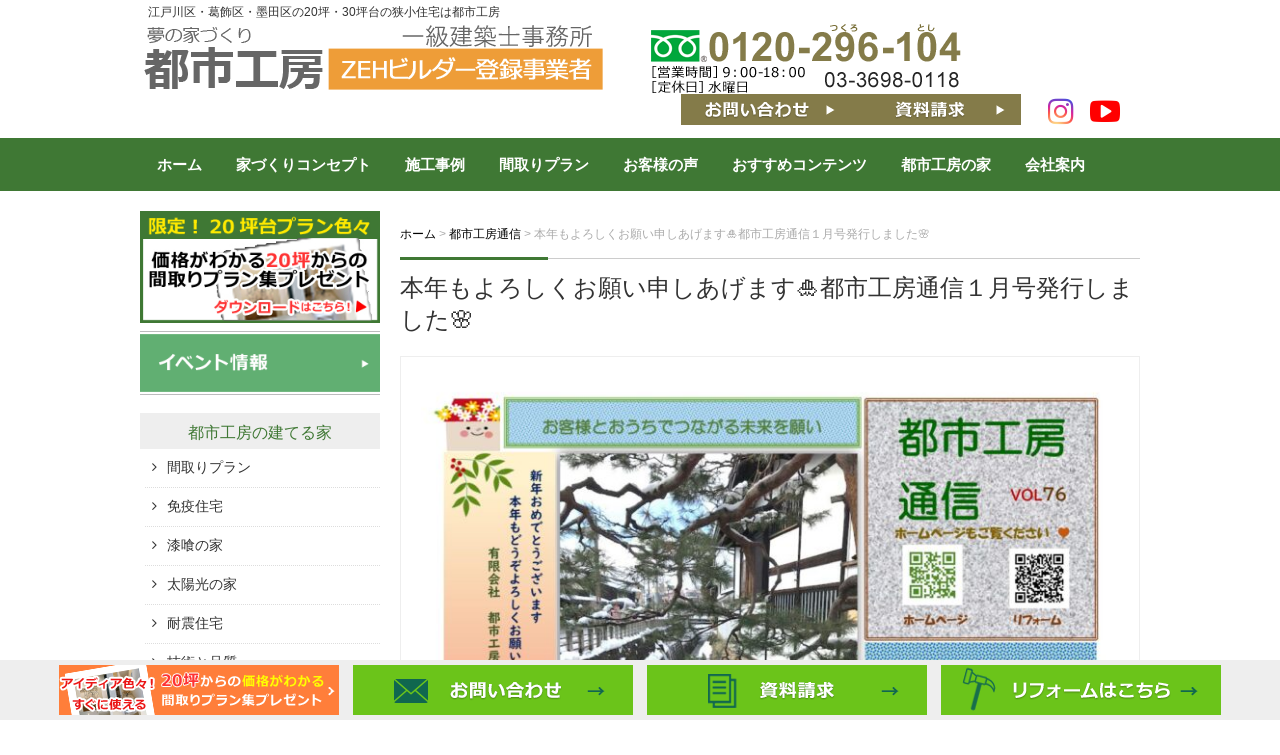

--- FILE ---
content_type: text/html; charset=UTF-8
request_url: https://www.shin1-1000kindo.com/newsletter/10395/
body_size: 10392
content:
<!DOCTYPE html>
<html lang="ja">
<head>
<!-- Google Tag Manager -->
<script>(function(w,d,s,l,i){w[l]=w[l]||[];w[l].push({'gtm.start':
new Date().getTime(),event:'gtm.js'});var f=d.getElementsByTagName(s)[0],
j=d.createElement(s),dl=l!='dataLayer'?'&l='+l:'';j.async=true;j.src=
'https://www.googletagmanager.com/gtm.js?id='+i+dl;f.parentNode.insertBefore(j,f);
})(window,document,'script','dataLayer','GTM-5SRX2CQZ');</script>
<!-- End Google Tag Manager -->
	
<!-- Global site tag (gtag.js) - AdWords: 815349888 -->
<script async src="https://www.googletagmanager.com/gtag/js?id=AW-815349888"></script>
<script>
  window.dataLayer = window.dataLayer || [];
  function gtag(){dataLayer.push(arguments);}
  gtag('js', new Date());

  gtag('config', 'AW-815349888');
</script>

<!-- Global site tag (gtag.js) - Google Analytics -->
<script async src="https://www.googletagmanager.com/gtag/js?id=UA-27366190-1"></script>
<script>
  window.dataLayer = window.dataLayer || [];
  function gtag(){dataLayer.push(arguments);}
  gtag('js', new Date());

  gtag('config', 'UA-27366190-1');
</script>
<!--GA4タグ-->
	<!-- Google tag (gtag.js) -->
<script async src="https://www.googletagmanager.com/gtag/js?id=G-37MY0FC5GH"></script>
<script>
  window.dataLayer = window.dataLayer || [];
  function gtag(){dataLayer.push(arguments);}
  gtag('js', new Date());

  gtag('config', 'G-37MY0FC5GH');
</script>
	<!--GA4タグ-->
<!-- 広告電話CVタグ -->
<script>
  gtag('config', 'AW-815349888/tfbzCK-ynssCEICB5YQD', {
    'phone_conversion_number': '0120-296-104'
  });
</script>

<!-- Google広告CVタグ -->



<!-- Google広告CVタグ -->


	<meta charset="UTF-8">
	<title>本年もよろしくお願い申しあげます&#x1f38d;都市工房通信１月号発行しました&#x1f338; | 狭小住宅（20坪・30坪）の間取りは都市工房 江戸川区・葛飾区・墨田区</title>
    <meta name="viewport" content="width=device-width" />


	<link rel="stylesheet" href="https://www.shin1-1000kindo.com/wp-content/themes/shin1-1000kindo/style.css" media="screen,projection,print">
	<meta name="description" content="

" />
	
	<meta name="keywords" content="狭小住宅,注文住宅,二世帯住宅,間取り,プラン,施工例,20坪,30坪,江戸川区,葛飾区,隅田区">
	
   	<link rel="stylesheet" href="https://www.shin1-1000kindo.com/wp-content/themes/shin1-1000kindo/sp.css?20200305" media="screen and (max-width: 680px)">

	<script src="https://www.shin1-1000kindo.com/wp-content/themes/shin1-1000kindo/js/jquery-1.11.1.min.js" type="text/javascript"></script>
	<script src="https://www.shin1-1000kindo.com/wp-content/themes/shin1-1000kindo/js/jquery.bxslider.min.js"></script>
	<link rel="stylesheet" href="https://www.shin1-1000kindo.com/wp-content/themes/shin1-1000kindo/js/jquery.bxslider.css"  media="screen,projection,print">

	
	<script src="https://www.shin1-1000kindo.com/wp-content/themes/shin1-1000kindo/js/common.js"></script>
	<link href="https://www.shin1-1000kindo.com/wp-content/themes/shin1-1000kindo/css/font-awesome.min.css" rel="stylesheet">

<!-- 2022/04/05：グローバルメニュー階層化↓ -->
<script>
$(function(){

	$(".has_child").hover(
		function(){
			$(".child",this).fadeIn();
		},
		function(){
			$(".child",this).fadeOut();
		}
	);

});
</script>
	
<!-- 2022/04/05：グローバルメニュー階層化↑ -->

	<meta name='robots' content='max-image-preview:large' />
<link rel='dns-prefetch' href='//s.w.org' />
<script type="text/javascript">
window._wpemojiSettings = {"baseUrl":"https:\/\/s.w.org\/images\/core\/emoji\/13.1.0\/72x72\/","ext":".png","svgUrl":"https:\/\/s.w.org\/images\/core\/emoji\/13.1.0\/svg\/","svgExt":".svg","source":{"concatemoji":"https:\/\/www.shin1-1000kindo.com\/wp-includes\/js\/wp-emoji-release.min.js?ver=5.9.12"}};
/*! This file is auto-generated */
!function(e,a,t){var n,r,o,i=a.createElement("canvas"),p=i.getContext&&i.getContext("2d");function s(e,t){var a=String.fromCharCode;p.clearRect(0,0,i.width,i.height),p.fillText(a.apply(this,e),0,0);e=i.toDataURL();return p.clearRect(0,0,i.width,i.height),p.fillText(a.apply(this,t),0,0),e===i.toDataURL()}function c(e){var t=a.createElement("script");t.src=e,t.defer=t.type="text/javascript",a.getElementsByTagName("head")[0].appendChild(t)}for(o=Array("flag","emoji"),t.supports={everything:!0,everythingExceptFlag:!0},r=0;r<o.length;r++)t.supports[o[r]]=function(e){if(!p||!p.fillText)return!1;switch(p.textBaseline="top",p.font="600 32px Arial",e){case"flag":return s([127987,65039,8205,9895,65039],[127987,65039,8203,9895,65039])?!1:!s([55356,56826,55356,56819],[55356,56826,8203,55356,56819])&&!s([55356,57332,56128,56423,56128,56418,56128,56421,56128,56430,56128,56423,56128,56447],[55356,57332,8203,56128,56423,8203,56128,56418,8203,56128,56421,8203,56128,56430,8203,56128,56423,8203,56128,56447]);case"emoji":return!s([10084,65039,8205,55357,56613],[10084,65039,8203,55357,56613])}return!1}(o[r]),t.supports.everything=t.supports.everything&&t.supports[o[r]],"flag"!==o[r]&&(t.supports.everythingExceptFlag=t.supports.everythingExceptFlag&&t.supports[o[r]]);t.supports.everythingExceptFlag=t.supports.everythingExceptFlag&&!t.supports.flag,t.DOMReady=!1,t.readyCallback=function(){t.DOMReady=!0},t.supports.everything||(n=function(){t.readyCallback()},a.addEventListener?(a.addEventListener("DOMContentLoaded",n,!1),e.addEventListener("load",n,!1)):(e.attachEvent("onload",n),a.attachEvent("onreadystatechange",function(){"complete"===a.readyState&&t.readyCallback()})),(n=t.source||{}).concatemoji?c(n.concatemoji):n.wpemoji&&n.twemoji&&(c(n.twemoji),c(n.wpemoji)))}(window,document,window._wpemojiSettings);
</script>
<style type="text/css">
img.wp-smiley,
img.emoji {
	display: inline !important;
	border: none !important;
	box-shadow: none !important;
	height: 1em !important;
	width: 1em !important;
	margin: 0 0.07em !important;
	vertical-align: -0.1em !important;
	background: none !important;
	padding: 0 !important;
}
</style>
	<link rel='stylesheet' id='sbr_styles-css'  href='https://www.shin1-1000kindo.com/wp-content/plugins/reviews-feed/assets/css/sbr-styles.min.css?ver=2.1.1' type='text/css' media='all' />
<link rel='stylesheet' id='sbi_styles-css'  href='https://www.shin1-1000kindo.com/wp-content/plugins/instagram-feed/css/sbi-styles.min.css?ver=6.9.1' type='text/css' media='all' />
<link rel='stylesheet' id='wp-block-library-css'  href='https://www.shin1-1000kindo.com/wp-includes/css/dist/block-library/style.min.css?ver=5.9.12' type='text/css' media='all' />
<style id='global-styles-inline-css' type='text/css'>
body{--wp--preset--color--black: #000000;--wp--preset--color--cyan-bluish-gray: #abb8c3;--wp--preset--color--white: #ffffff;--wp--preset--color--pale-pink: #f78da7;--wp--preset--color--vivid-red: #cf2e2e;--wp--preset--color--luminous-vivid-orange: #ff6900;--wp--preset--color--luminous-vivid-amber: #fcb900;--wp--preset--color--light-green-cyan: #7bdcb5;--wp--preset--color--vivid-green-cyan: #00d084;--wp--preset--color--pale-cyan-blue: #8ed1fc;--wp--preset--color--vivid-cyan-blue: #0693e3;--wp--preset--color--vivid-purple: #9b51e0;--wp--preset--gradient--vivid-cyan-blue-to-vivid-purple: linear-gradient(135deg,rgba(6,147,227,1) 0%,rgb(155,81,224) 100%);--wp--preset--gradient--light-green-cyan-to-vivid-green-cyan: linear-gradient(135deg,rgb(122,220,180) 0%,rgb(0,208,130) 100%);--wp--preset--gradient--luminous-vivid-amber-to-luminous-vivid-orange: linear-gradient(135deg,rgba(252,185,0,1) 0%,rgba(255,105,0,1) 100%);--wp--preset--gradient--luminous-vivid-orange-to-vivid-red: linear-gradient(135deg,rgba(255,105,0,1) 0%,rgb(207,46,46) 100%);--wp--preset--gradient--very-light-gray-to-cyan-bluish-gray: linear-gradient(135deg,rgb(238,238,238) 0%,rgb(169,184,195) 100%);--wp--preset--gradient--cool-to-warm-spectrum: linear-gradient(135deg,rgb(74,234,220) 0%,rgb(151,120,209) 20%,rgb(207,42,186) 40%,rgb(238,44,130) 60%,rgb(251,105,98) 80%,rgb(254,248,76) 100%);--wp--preset--gradient--blush-light-purple: linear-gradient(135deg,rgb(255,206,236) 0%,rgb(152,150,240) 100%);--wp--preset--gradient--blush-bordeaux: linear-gradient(135deg,rgb(254,205,165) 0%,rgb(254,45,45) 50%,rgb(107,0,62) 100%);--wp--preset--gradient--luminous-dusk: linear-gradient(135deg,rgb(255,203,112) 0%,rgb(199,81,192) 50%,rgb(65,88,208) 100%);--wp--preset--gradient--pale-ocean: linear-gradient(135deg,rgb(255,245,203) 0%,rgb(182,227,212) 50%,rgb(51,167,181) 100%);--wp--preset--gradient--electric-grass: linear-gradient(135deg,rgb(202,248,128) 0%,rgb(113,206,126) 100%);--wp--preset--gradient--midnight: linear-gradient(135deg,rgb(2,3,129) 0%,rgb(40,116,252) 100%);--wp--preset--duotone--dark-grayscale: url('#wp-duotone-dark-grayscale');--wp--preset--duotone--grayscale: url('#wp-duotone-grayscale');--wp--preset--duotone--purple-yellow: url('#wp-duotone-purple-yellow');--wp--preset--duotone--blue-red: url('#wp-duotone-blue-red');--wp--preset--duotone--midnight: url('#wp-duotone-midnight');--wp--preset--duotone--magenta-yellow: url('#wp-duotone-magenta-yellow');--wp--preset--duotone--purple-green: url('#wp-duotone-purple-green');--wp--preset--duotone--blue-orange: url('#wp-duotone-blue-orange');--wp--preset--font-size--small: 13px;--wp--preset--font-size--medium: 20px;--wp--preset--font-size--large: 36px;--wp--preset--font-size--x-large: 42px;}.has-black-color{color: var(--wp--preset--color--black) !important;}.has-cyan-bluish-gray-color{color: var(--wp--preset--color--cyan-bluish-gray) !important;}.has-white-color{color: var(--wp--preset--color--white) !important;}.has-pale-pink-color{color: var(--wp--preset--color--pale-pink) !important;}.has-vivid-red-color{color: var(--wp--preset--color--vivid-red) !important;}.has-luminous-vivid-orange-color{color: var(--wp--preset--color--luminous-vivid-orange) !important;}.has-luminous-vivid-amber-color{color: var(--wp--preset--color--luminous-vivid-amber) !important;}.has-light-green-cyan-color{color: var(--wp--preset--color--light-green-cyan) !important;}.has-vivid-green-cyan-color{color: var(--wp--preset--color--vivid-green-cyan) !important;}.has-pale-cyan-blue-color{color: var(--wp--preset--color--pale-cyan-blue) !important;}.has-vivid-cyan-blue-color{color: var(--wp--preset--color--vivid-cyan-blue) !important;}.has-vivid-purple-color{color: var(--wp--preset--color--vivid-purple) !important;}.has-black-background-color{background-color: var(--wp--preset--color--black) !important;}.has-cyan-bluish-gray-background-color{background-color: var(--wp--preset--color--cyan-bluish-gray) !important;}.has-white-background-color{background-color: var(--wp--preset--color--white) !important;}.has-pale-pink-background-color{background-color: var(--wp--preset--color--pale-pink) !important;}.has-vivid-red-background-color{background-color: var(--wp--preset--color--vivid-red) !important;}.has-luminous-vivid-orange-background-color{background-color: var(--wp--preset--color--luminous-vivid-orange) !important;}.has-luminous-vivid-amber-background-color{background-color: var(--wp--preset--color--luminous-vivid-amber) !important;}.has-light-green-cyan-background-color{background-color: var(--wp--preset--color--light-green-cyan) !important;}.has-vivid-green-cyan-background-color{background-color: var(--wp--preset--color--vivid-green-cyan) !important;}.has-pale-cyan-blue-background-color{background-color: var(--wp--preset--color--pale-cyan-blue) !important;}.has-vivid-cyan-blue-background-color{background-color: var(--wp--preset--color--vivid-cyan-blue) !important;}.has-vivid-purple-background-color{background-color: var(--wp--preset--color--vivid-purple) !important;}.has-black-border-color{border-color: var(--wp--preset--color--black) !important;}.has-cyan-bluish-gray-border-color{border-color: var(--wp--preset--color--cyan-bluish-gray) !important;}.has-white-border-color{border-color: var(--wp--preset--color--white) !important;}.has-pale-pink-border-color{border-color: var(--wp--preset--color--pale-pink) !important;}.has-vivid-red-border-color{border-color: var(--wp--preset--color--vivid-red) !important;}.has-luminous-vivid-orange-border-color{border-color: var(--wp--preset--color--luminous-vivid-orange) !important;}.has-luminous-vivid-amber-border-color{border-color: var(--wp--preset--color--luminous-vivid-amber) !important;}.has-light-green-cyan-border-color{border-color: var(--wp--preset--color--light-green-cyan) !important;}.has-vivid-green-cyan-border-color{border-color: var(--wp--preset--color--vivid-green-cyan) !important;}.has-pale-cyan-blue-border-color{border-color: var(--wp--preset--color--pale-cyan-blue) !important;}.has-vivid-cyan-blue-border-color{border-color: var(--wp--preset--color--vivid-cyan-blue) !important;}.has-vivid-purple-border-color{border-color: var(--wp--preset--color--vivid-purple) !important;}.has-vivid-cyan-blue-to-vivid-purple-gradient-background{background: var(--wp--preset--gradient--vivid-cyan-blue-to-vivid-purple) !important;}.has-light-green-cyan-to-vivid-green-cyan-gradient-background{background: var(--wp--preset--gradient--light-green-cyan-to-vivid-green-cyan) !important;}.has-luminous-vivid-amber-to-luminous-vivid-orange-gradient-background{background: var(--wp--preset--gradient--luminous-vivid-amber-to-luminous-vivid-orange) !important;}.has-luminous-vivid-orange-to-vivid-red-gradient-background{background: var(--wp--preset--gradient--luminous-vivid-orange-to-vivid-red) !important;}.has-very-light-gray-to-cyan-bluish-gray-gradient-background{background: var(--wp--preset--gradient--very-light-gray-to-cyan-bluish-gray) !important;}.has-cool-to-warm-spectrum-gradient-background{background: var(--wp--preset--gradient--cool-to-warm-spectrum) !important;}.has-blush-light-purple-gradient-background{background: var(--wp--preset--gradient--blush-light-purple) !important;}.has-blush-bordeaux-gradient-background{background: var(--wp--preset--gradient--blush-bordeaux) !important;}.has-luminous-dusk-gradient-background{background: var(--wp--preset--gradient--luminous-dusk) !important;}.has-pale-ocean-gradient-background{background: var(--wp--preset--gradient--pale-ocean) !important;}.has-electric-grass-gradient-background{background: var(--wp--preset--gradient--electric-grass) !important;}.has-midnight-gradient-background{background: var(--wp--preset--gradient--midnight) !important;}.has-small-font-size{font-size: var(--wp--preset--font-size--small) !important;}.has-medium-font-size{font-size: var(--wp--preset--font-size--medium) !important;}.has-large-font-size{font-size: var(--wp--preset--font-size--large) !important;}.has-x-large-font-size{font-size: var(--wp--preset--font-size--x-large) !important;}
</style>
<link rel='stylesheet' id='archives-cal-calendrier-css'  href='https://www.shin1-1000kindo.com/wp-content/plugins/archives-calendar-widget/themes/calendrier.css?ver=1.0.14' type='text/css' media='all' />
<link rel='stylesheet' id='contact-form-7-css'  href='https://www.shin1-1000kindo.com/wp-content/plugins/contact-form-7/includes/css/styles.css?ver=4.9' type='text/css' media='all' />
<link rel='stylesheet' id='contact-form-7-confirm-css'  href='https://www.shin1-1000kindo.com/wp-content/plugins/contact-form-7-add-confirm/includes/css/styles.css?ver=4.8' type='text/css' media='all' />
<link rel='stylesheet' id='ctf_styles-css'  href='https://www.shin1-1000kindo.com/wp-content/plugins/custom-twitter-feeds/css/ctf-styles.min.css?ver=2.3.1' type='text/css' media='all' />
<link rel='stylesheet' id='wp-pagenavi-css'  href='https://www.shin1-1000kindo.com/wp-content/plugins/wp-pagenavi/pagenavi-css.css?ver=2.70' type='text/css' media='all' />
<script type='text/javascript' src='https://www.shin1-1000kindo.com/wp-includes/js/jquery/jquery.min.js?ver=3.6.0' id='jquery-core-js'></script>
<script type='text/javascript' src='https://www.shin1-1000kindo.com/wp-includes/js/jquery/jquery-migrate.min.js?ver=3.3.2' id='jquery-migrate-js'></script>
<script type='text/javascript' src='https://www.shin1-1000kindo.com/wp-content/plugins/archives-calendar-widget/admin/js/jquery.arcw-init.js?ver=1.0.14' id='jquery-arcw-js'></script>
<link rel="https://api.w.org/" href="https://www.shin1-1000kindo.com/wp-json/" /><link rel="EditURI" type="application/rsd+xml" title="RSD" href="https://www.shin1-1000kindo.com/xmlrpc.php?rsd" />
<link rel="wlwmanifest" type="application/wlwmanifest+xml" href="https://www.shin1-1000kindo.com/wp-includes/wlwmanifest.xml" /> 
<meta name="generator" content="WordPress 5.9.12" />
<link rel='shortlink' href='https://www.shin1-1000kindo.com/?p=10395' />
<link rel="alternate" type="application/json+oembed" href="https://www.shin1-1000kindo.com/wp-json/oembed/1.0/embed?url=https%3A%2F%2Fwww.shin1-1000kindo.com%2Fnewsletter%2F10395%2F" />
<link rel="alternate" type="text/xml+oembed" href="https://www.shin1-1000kindo.com/wp-json/oembed/1.0/embed?url=https%3A%2F%2Fwww.shin1-1000kindo.com%2Fnewsletter%2F10395%2F&#038;format=xml" />
<link rel="icon" href="/files/cropped-favico-32x32.png" sizes="32x32" />
<link rel="icon" href="/files/cropped-favico-192x192.png" sizes="192x192" />
<link rel="apple-touch-icon" href="/files/cropped-favico-180x180.png" />
<meta name="msapplication-TileImage" content="/files/cropped-favico-270x270.png" />
		<style type="text/css" id="wp-custom-css">
			@media (max-width: 768px) {
  .sbi #sb_instagram,
  body #sb_instagram {
    max-width: 80% !important;
    margin-left: auto !important;
    margin-right: auto !important;
  }
}		</style>
		








</head>
<body class="newsletter-template-default single single-newsletter postid-10395">
<!-- Google Tag Manager (noscript) -->
<noscript><iframe src="https://www.googletagmanager.com/ns.html?id=GTM-5SRX2CQZ"
height="0" width="0" style="display:none;visibility:hidden"></iframe></noscript>
<!-- End Google Tag Manager (noscript) -->		

		<div id="headerL">
		<div class="wrapper">
			<!-- header -->
			<div id="header" class="clearfix">
					<h1 class="pconly">江戸川区・葛飾区・墨田区の20坪・30坪台の狭小住宅は都市工房</h1>
				<a href="https://www.shin1-1000kindo.com/"><img src="https://www.shin1-1000kindo.com/wp-content/themes/shin1-1000kindo/images/top-logo.png?20230221" alt="狭小住宅（20坪・30坪）の間取りは都市工房 江戸川区・葛飾区・墨田区" class="alignleft logo" /></a>
					<div class="sponly spmenu sp_menu">
					<i class="fa fa-bars fa-3x" aria-hidden="true" id="spmenu" alt="menu"></i>
					</div>

				<!-- ↓↓20251008追加↓↓ -->
				<div class="alignright toptoi mb10">
                      <div class="sponly"><i class="fa fa-phone-square fa-3x" aria-hidden="true"></i></div>
            <img src="https://www.shin1-1000kindo.com/wp-content/themes/shin1-1000kindo/images/top-tel.png" class="alignleft pconly" alt="0120296104" />
                    
          <div class="pconly header-right-wrapper">
              <div class="header-buttons">
                <a href="/contact/"><img src="https://www.shin1-1000kindo.com/wp-content/themes/shin1-1000kindo/images/top-toi.png" alt="お問い合わせ" /></a>
                <a href="/sassi/"><img src="https://www.shin1-1000kindo.com/wp-content/themes/shin1-1000kindo/images/top-sassi.png" alt="資料請求" /></a>
              </div>
              <div class="header-sns-icons">
                <a href="https://www.instagram.com/toshikoubou.official/" target="_blank" rel="noopener noreferrer" class="sns-icon-instagram">
                  <i class="fa fa-instagram" aria-hidden="true"></i>
                </a>
                <a href="https://www.youtube.com/@toshikoubou" target="_blank" rel="noopener noreferrer" class="sns-icon-youtube">
                  <i class="fa fa-youtube-play" aria-hidden="true"></i>
                </a>
              </div>
          </div>
        </div>
				<!-- ↑↑20251008追加↑↑ -->

			</div>
			<!-- /header -->

		</div> <!-- wrapper -->
		</div>
		<!-- /headerL -->


	<div class="container bg-menu">
		<div class="wrapper">

						<div class="gmenu">				
			<div class="menu navi">
				<ul class="clearfix">
					<li class="menu1"><a href="/">ホーム</a></li>
					<li class="menu2"><a href="/concept/">家づくりコンセプト</a></li>
					<li class="menu3 has_child"><a href="/work/">施工事例</a>
						<div class="child">
							<a href="/wcase/kyousyou/">狭小住宅</a>
							<a href="/wcase/2kaitate/">2階建て住宅</a>
							<a href="/wcase/3kaitate/">3階建て住宅</a>
							<a href="/wcase/nisetai/">二世帯住宅</a>
							<a href="/wcase/hiraya/">平屋</a>
							<a href="/wcase/ogata/">大型建築</a>
							<a href="/wcase/tenpo/">店舗併用住宅</a>
						</div>
					</li>
					<li class="menu4 has_child"><a href="/madori/">間取りプラン</a>
						<div class="child">
							<a href="/rcase/20plan/">～20坪の間取りプラン</a>
							<a href="/rcase/21plan/">21坪～30坪の間取りプラン</a>
							<a href="/rcase/30plan/">30坪～の間取りプラン</a>
							<a href="/rcase/20plan/?madoristyle=1人&pstyle=style02" >単身者向け間取りプラン</a>
						</div>
					</li>
					<li class="menu5"><a href="/voice/">お客様の声</a></li>
					<li class="menu6 has_child"><a href="/newsletter/">おすすめコンテンツ</a>
						<div class="child">
							<a href="/newsletter/">都市工房通信</a>
							<a href="/specification/">選べる仕様</a>
							<a href="/bouhan/">お家の防犯について</a>
							<a href="/comics/">狭小住宅を100倍楽しむ方法</a>
							<a href="/europeandesign/">欧州デザイン</a>
							<a href="/kaiun/">環境開運コラム</a>
							<a href="/keturo/">冬場の結露対策コラム</a>
						</div>
					</li>
					<li class="menu7 has_child"><a href="/toshikoubou_house/">都市工房の家</a>
						<div class="child">
							<a href="/after/">保証アフター</a>
							<a href="/spec/">技術と品質</a>
							<a href="/product03/">耐震住宅</a>
							<a href="/product01/">免疫住宅</a>
							<a href="/product02/">漆喰の家</a>
							<a href="/product04/">太陽光の家</a>
						</div>
					</li>
					<li class="menu8 has_child"><a href="/company/">会社案内</a>
						<div class="child">
							<a href="/company/">会社概要</a>
							<a href="/company/#access">会社地図</a>
							<a href="/staffinfo/">代表・スタッフ紹介</a>
							<a href="/bossblog/">社長ブログ</a>
							<a href="/staffblog/">スタッフブログ</a>
							<a href="/recruit/">採用情報</a>
							<a href="/supporter/">助っ人募集情報</a>							
							<a href="/policy/">個人情報保護方針</a>
							<a href="/menseki/">免責事項</a>
						</div>
					</li>
					<li class="sponly"><a href="/sassi/">資料請求</a></li>
					<li class="sponly"><a href="/contact/">お問い合わせ</a></li>
				</ul>
			</div>
			</div>
			
	</div>
	</div>

<!-- 2022/04/05：グローバルメニュー階層化↓ -->
	<style>
		.menu a {
		    padding: 18px 21px 13px;
		    padding: 18px 17px 13px;
		}
		.gmenu .has_child { position: relative; }
		.gmenu .child {
			display: none;
			position: absolute;
			top: 55px;
			left:0;
			z-index: 100000000;
			width: 120%;
			max-width: 215px;
		width: 180%;
		max-width: 220px;

			height: auto;
			background: #3f7834;
		}
		.gmenu .child li {
			padding: 0;
			background: #fff;
			display: block;
			margin: 0px;
		}

		.gmenu .child a {
			display: block;
			width: 100%;
			height: auto;
			padding: 10px 5px 10px 5px;
			color:#fff;
			text-indent: 0em;
			background: none;
			position: relative;
			overflow: hidden;
			box-sizing:border-box;
			font-size: 13px;
			line-height: 1.5em;
			margin: 0px 0px; 
			text-align: left;
			font-weight: bold;
			border-bottom:2px #fff solid;

		}

		.gmenu .child a:hover {
			background: #6BC41A;
		}

		.gmenu .menu li:hover .child a:after{
			content: "";
		}

		.gmenu .child a:before {
			content: "▶";
			position: static;
			bottom: 0;
			left: 1px;
			width: auto;
			height: auto;
			margin-right: 10px;
			-webkit-transition: .3s ease-out;
			transition: .3s ease-out;
			-webkit-transform: translate(0,4px);
			transform: translate(0,4px);
		}
		
		@media screen and (max-width: 640px) {
			.menu a { margin: 0px; box-sizing: border-box; font-size: 14px; padding: 1em 0px 1em 20px; 
				border: 0px;
				border-bottom: 1px #dddddd solid;
			}
			.menu ul { padding-bottom: 80px; }			
			.menu li { height: auto; }
			.menu span.wrap {
				font-weight: bold;
				font-size: 14px;
				overflow:visible;
				display: block;
				border: 0px;
				border-bottom: 1px #dddddd solid;
				padding: 1em 0px 1em 20px;
				text-align: left;
				width:100%;
				height: auto;
				color:#fff;
				border-radius: 2px;
				background-image:none;
				background-repeat: no-repeat;
				background-color: #17614e;
				text-decoration: none;
				position: relative;
				box-sizing: border-box; 
			}
			.menu span.wrap:after {
				content: "▼";
				position: absolute;
				right: 20px;
			}				
			.menu .has_child { position: relative; }
			.menu .has_child a {
				background: #eee;
				padding-left: 30px;
				color: #17614e;
			}			
			.menu .child {
				top: 0px;
				width: auto;
				position: relative;
				border: 0px;
				padding-bottom: 0px;
				display: none;
				margin: 0px;
			}
			.menu .child li { width: 100%; }
			.menu li:hover a:after{
				content: "＞";
				position: absolute;
				right: 20px;
				left: initial;
				bottom: inherit;				
			}
			.menu li .child a:after{
				color: #17614e;
			}			

			#tgnavi {
				display: none;
				margin-top: 0px;
				margin-left: auto;
				margin-right: auto;
				padding: 0;
				background: rgba(255,255,255, 0.8);
				z-index: 10000;
				text-align: center;
				padding-bottom: 20px;
				width: 100%;
				height: 100%;
				z-index: 1000;
				left: 0;
				top: 62px;
				overflow-y: scroll!important;
				position: fixed;
			}
			#header.fixed {
				position: fixed;
				top: 0;
				left: 0;
				z-index: 10000;
				width: 100%;
				background-color: rgba(255,255,255,1);			
			}
			
		}

	</style>
<!-- 2022/04/05：グローバルメニュー階層化↑ -->

<div class="container">
<div class="wrapper">

<div id="maincon" class="clearfix">

	<!-- main -->
	<div id="main" class="clearfix">

	<div class="breadcrumbs mt30">
	    <!-- Breadcrumb NavXT 7.0.2 -->
<span property="itemListElement" typeof="ListItem"><a property="item" typeof="WebPage" title="狭小住宅（20坪・30坪）の間取りは都市工房 江戸川区・葛飾区・墨田区へ移動" href="https://www.shin1-1000kindo.com" class="home"><span property="name">ホーム</span></a><meta property="position" content="1"></span> &gt; <span property="itemListElement" typeof="ListItem"><a property="item" typeof="WebPage" title="Go to 都市工房通信." href="https://www.shin1-1000kindo.com/newsletter/" class="archive post-newsletter-archive" ><span property="name">都市工房通信</span></a><meta property="position" content="2"></span> &gt; <span property="itemListElement" typeof="ListItem"><span property="name" class="post post-newsletter current-item">本年もよろしくお願い申しあげます&#x1f38d;都市工房通信１月号発行しました&#x1f338;</span><meta property="url" content="https://www.shin1-1000kindo.com/newsletter/10395/"><meta property="position" content="3"></span>	</div>

	<h1 class="mB">本年もよろしくお願い申しあげます&#x1f38d;都市工房通信１月号発行しました&#x1f338;</h1>
	<div class="kizi">

				<div id="post-10395" class="post-10395 newsletter type-newsletter status-publish hentry">
								
					<p><img class="alignnone wp-image-10398 size-full" src="/files/tuushin76-1.jpg" alt="" width="724" height="1024" srcset="/files/tuushin76-1.jpg 724w, /files/tuushin76-1-247x350.jpg 247w" sizes="(max-width: 724px) 100vw, 724px" /></p>
<p><img loading="lazy" class="alignnone wp-image-10399 size-full" src="/files/tuushin76-2.jpg" alt="" width="724" height="1024" srcset="/files/tuushin76-2.jpg 724w, /files/tuushin76-2-247x350.jpg 247w" sizes="(max-width: 724px) 100vw, 724px" /></p>
		

			</div>

		

<div class="kanren">
<div class="midashi"><strong>本年もよろしくお願い申しあげます&#x1f38d;都市工房通信１月号発行しました&#x1f338;関連記事</strong></div>
<ul>

			<li>
			<h3 class="font14">
		        <a href="https://www.shin1-1000kindo.com/newsletter/15272/">> 
		            ポニーランドに行ってみよう！　都市工房通信２月号発行しました&#x1f40e;		        </a>
			</h3>
			</li>
			<li>
			<h3 class="font14">
		        <a href="https://www.shin1-1000kindo.com/newsletter/15105/">> 
		            本年もどうぞよろしくお願い申し上げます&#x1f38d;　都市工房通信１月号発行しました！		        </a>
			</h3>
			</li>
			<li>
			<h3 class="font14">
		        <a href="https://www.shin1-1000kindo.com/newsletter/15088/">> 
		            Christmas Market　 ～最近あちこちでクリスマスマーケット開催～  都市工房通信１２月号発行しました&#x1f384;		        </a>
			</h3>
			</li>
			<li>
			<h3 class="font14">
		        <a href="https://www.shin1-1000kindo.com/newsletter/15079/">> 
		            ステップモザイクの外観が　秋の陽射しに映える　都市工房通信１１月号発行しました！&#x1f342;		        </a>
			</h3>
			</li>
			<li>
			<h3 class="font14">
		        <a href="https://www.shin1-1000kindo.com/newsletter/14897/">> 
		            江戸総鎮守 神田明神 随神門　都市工房通信10月号発行しました&#x1f342;		        </a>
			</h3>
			</li>
			<li>
			<h3 class="font14">
		        <a href="https://www.shin1-1000kindo.com/newsletter/14795/">> 
		            広いテラスの住宅を耐震補強リフォーム　都市工房通信９月号発行しました！		        </a>
			</h3>
			</li>
</ul>
</div>

</div>
<!-- /kizi -->

</div>
<!-- /main -->

<div id="sidepage">
<!-- sidebar -->
<div id="sidebar">

	<div class="bannar">
		<a href="/download/">
		<img src="https://www.shin1-1000kindo.com/wp-content/themes/shin1-1000kindo/images/side-madori240409.jpg" alt="価格がわかる間取りプラン集無料ダウンロード" class="mb10" />
		</a>

		<a href="/event/">
		<img src="https://www.shin1-1000kindo.com/wp-content/themes/shin1-1000kindo/images/side-event.png" alt="イベント情報" class="mb10" />
		</a>


	</div>

	<div class="box gyaji">
		<div class="boxtitle">都市工房の建てる家</div>
		<ul>
		<li><a href="/madori/">間取りプラン</a></li>
		<li><a href="/product01/">免疫住宅</a></li>
		<li><a href="/product02/">漆喰の家</a></li>
		<li><a href="/product04/">太陽光の家</a></li>
		<li><a href="/product03/">耐震住宅</a></li>
		<li><a href="/spec/">技術と品質</a></li>
		<li><a href="/work/">施工例</a></li>
		</ul>
	</div>

	<div class="box gyaji">
		<div class="boxtitle">おすすめコンテンツ</div>
		<ul>
		<li><a href="/bouhan/">お家の防犯について</a></li>
		<li><a href="/newsletter/">都市工房通信</a></li>
		<li><a href="/comics/">狭小住宅を100倍楽しむ方法</a></li>
		<li><a href="/europeandesign/">欧州デザイン</a></li>
		<li><a href="/kaiun/">環境開運コラム</a></li>
		<li><a href="/keturo/">冬場の結露対策コラム</a></li>
		</ul>
	</div>

	<div class="box gyaji">
		<div class="boxtitle">Blog</div>
		<ul>
		<li><a href="/bossblog/">社長ブログ</a></li>
		<li><a href="/staffblog/">スタッフブログ</a></li>
		</ul>
	</div>


	<div class="box gyaji">
		<div class="boxtitle">会社案内</div>
		<ul>
			<li><a href="/company/">会社概要</a></li>
			<li><a href="/company/#access">会社地図</a></li>
			<li><a href="/staffinfo/">代表・スタッフ紹介</a></li>
			<li><a href="/recruit/">採用情報</a></li>
			<li><a href="/supporter/">助っ人募集情報</a></li>
			<li><a href="/policy/">個人情報保護方針</a></li>
			<li><a href="/menseki/">免責事項</a></li>
		</ul>
	</div>



</div>
<!-- /sidebar --></div>


</div>
<!-- /maincon -->

</div> <!-- /wrapper -->
</div> <!-- /container -->


		
		<!-- footer -->
		<footer>


<div class="container bgfooter">
<div class="wrapper pt10">

<div class="sponly spmenuf">
	<div class="bgfooter"><a class="sp_menuf" id="sp_menuf" alt="menuf" >メニュー<i id="sp_menuf_i" class="fa fa-chevron-down" aria-hidden="true"></i></a></div>
</div>

<div class="clearfix pb10">
<div class="menuf alignright">
<ul class="clearfix">
	<li class="item01">
		<a href="/">HOME</a>
		<a href="/concept/">家づくりコンセプト</a>
	</li>
	<li class="item02">
		<a href="/work/">施工事例</a>
		<a href="/voice/">お客様の声</a>
		<a href="/madori/">間取りプラン</a>
		<a href="/event/">イベント情報</a>
	</li>
	<li class="item03">
		<a href="/product01/">免疫住宅</a>
		<a href="/product02/">漆喰の家</a>
		<a href="/product04/">太陽光の家</a>
		<a href="/product03/">耐震住宅</a>
		<a href="/spec/">技術と品質</a>
	</li>
	<li class="item04">
		<a href="/flow/">家づくりの流れ</a>
		<a href="/after/">保証アフター</a>
		<a href="/newsletter/">都市工房通信</a>
	</li>
	<li class="item05">
		<a href="/bouhan/">お家の防犯</a>
		<a href="http://column.shin1-1000kindo.com/" target="_blank">社長の住宅コラム</a>
		<a href="/bossblog/">社長ブログ</a>
		<a href="/staffblog/">スタッフブログ</a>
		<a href="/oshirase/">お知らせ</a>
	</li>
	<li class="item06">
		<a href="/company/">会社概要</a>
		<a href="/company/#access">会社地図</a>
		<a href="/staffinfo/">代表・スタッフ紹介</a>
		<a href="/recruit/">採用情報</a>
		<a href="/supporter/">助っ人募集情報</a>
		<a href="/policy/">個人情報保護方針</a>
		<a href="/menseki/">免責事項</a>
	</li>
</ul>
</div>
</div>

</div>
</div>

<div class="container bgfooter02 pt20 pb30">
<div class="wrapper clearfix">
	<div class="clearfix">
		<table summary="住所" class="faddress">
			<tr>
				<td>
					<a href="https://www.shin1-1000kindo.com/"><img src="https://www.shin1-1000kindo.com/wp-content/themes/shin1-1000kindo/images/top-logo2.png" alt="狭小住宅（20坪・30坪）の間取りは都市工房 江戸川区・葛飾区・墨田区" class="logo" /></a>
				</td>
				<td>
					<div class="">
						<div class="font20 ml10">有限会社都市工房</div>
						<div class="font14 ml10">〒132-0015 東京都江戸川区西瑞江3-11-7</div>
						<div>
																<img src="https://www.shin1-1000kindo.com/wp-content/themes/shin1-1000kindo/images/footer-tel.png" alt="0120296104" />
																<a href="mailto:info@toshikoubou.co.jp">
								<img src="https://www.shin1-1000kindo.com/wp-content/themes/shin1-1000kindo/images/footer-mail.png" alt="info@toshikoubou.co.jp" />
								</a>
						</div>
					</div>
				</td>
				<td>
					<div class="mt10 mb10">
						<a href="http://shin1-koba.com/" target="_blank"><img src="https://www.shin1-1000kindo.com/wp-content/themes/shin1-1000kindo/images/footer-reform.png" alt="都市工房リフォームサイト" class="mb5" /></a>
					</div>
				</td>
				</tr>
				</table>
	</div>

</div>
</div>

<div class="container bgfooter02 border-top01 pb50">
<div class="wrapper clearfix">

	<div class="pt20">
		<div class="font14 aligncenter">お問い合わせエリア
<h2>江戸川区・葛飾区・足立区・江東区・千葉県市川市</h2>
注文住宅の施工例一覧にて,注文住宅の間取りや注文住宅のプランを詳し紹介しています。また　注文住宅の坪単価（価格・単価・費用）や相場を知りたい方はお問い合わせください。</div>
	</div>

	<p id="copyright">&copy; &nbsp;2017&nbsp;江戸川区の狭小住宅の間取り・価格なら都市工房｜葛飾区足立区 All Rights Reserved.</p>


</div>
</div>


<div class="footerbar">
<div class="container">
<div class="wrapperf aligncenter pconly">
		<a href="/download/" onclick="gtag('event','click',{'event_category':'footer','event_label':'download'});"><img class="hoverwhite" src="https://www.shin1-1000kindo.com/wp-content/themes/shin1-1000kindo/images/footer-madori240409.png"　 alt="価格がわかる間取りプラン集無料ダウンロード" /></a>
		<a href="/contact/" onclick="gtag('event','click',{'event_category':'footer','event_label':'contact'});"><img class="hoverwhite" src="https://www.shin1-1000kindo.com/wp-content/themes/shin1-1000kindo/images/footer-toi2.png" alt="お問い合わせ" /></a>
		<a href="/sassi/" onclick="gtag('event','click',{'event_category':'footer','event_label':'sassi'});"><img class="hoverwhite" src="https://www.shin1-1000kindo.com/wp-content/themes/shin1-1000kindo/images/footer-sassi2.png" alt="資料請求" /></a>
		<a href="https://www.shin1-koba.com/" target="_blank" onclick="gtag('event','click',{'event_category':'footer','event_label':'shin1-koba.com'});"><img class="hoverwhite" src="https://www.shin1-1000kindo.com/wp-content/themes/shin1-1000kindo/images/footer-reform2.png" alt="リフォーム" /></a>
</div>

<div class="wrapper aligncenter sponly">
		<a href="/download/" onclick="gtag('event','tap',{'event_category':'footer','event_label':'download'});"><img src="https://www.shin1-1000kindo.com/wp-content/themes/shin1-1000kindo/images/bn-madori240409.png" alt="価格がわかる間取りプラン集無料ダウンロード" /></a>
		<a href="/contact/" onclick="gtag('event','tap',{'event_category':'footer','event_label':'contact'});"><img src="https://www.shin1-1000kindo.com/wp-content/themes/shin1-1000kindo/images/sp-bn-toi2.png?20200305" alt="お問い合わせ" /></a>
		<a href="/sassi/" onclick="gtag('event','tap',{'event_category':'footer','event_label':'sassi'});"><img src="https://www.shin1-1000kindo.com/wp-content/themes/shin1-1000kindo/images/sp-bn-sassi2.png?20200305" alt="資料請求" /></a>
		<a href="https://www.shin1-koba.com/" target="_blank" onclick="gtag('event','tap',{'event_category':'footer','event_label':'shin1-koba.com'});"><img src="https://www.shin1-1000kindo.com/wp-content/themes/shin1-1000kindo/images/sp-bn-reform2.png" alt="リフォーム" /></a>
</div>


</div>
</div>


<!-- /footer -->
<!-- YouTube Feeds JS -->
<script type="text/javascript">

</script>
<script type="text/javascript">
document.addEventListener( 'wpcf7mailsent', function( event ) {
    if ( '203' == event.detail.contactFormId ) {
    	location = '/c-thanks/';
    }
    if ( '183' == event.detail.contactFormId ) {
    	location = '/e-thanks/';
    }
    if ( '199' == event.detail.contactFormId ) {
    	location = '/s-thanks/';
    }
    if ( '1530' == event.detail.contactFormId ) {
    	location = '/d-thanks/';
    }
}, false );
</script>

<!-- Instagram Feed JS -->
<script type="text/javascript">
var sbiajaxurl = "https://www.shin1-1000kindo.com/wp-admin/admin-ajax.php";
</script>
<script type='text/javascript' id='contact-form-7-js-extra'>
/* <![CDATA[ */
var wpcf7 = {"apiSettings":{"root":"https:\/\/www.shin1-1000kindo.com\/wp-json\/contact-form-7\/v1","namespace":"contact-form-7\/v1"},"recaptcha":{"messages":{"empty":"\u3042\u306a\u305f\u304c\u30ed\u30dc\u30c3\u30c8\u3067\u306f\u306a\u3044\u3053\u3068\u3092\u8a3c\u660e\u3057\u3066\u304f\u3060\u3055\u3044\u3002"}}};
/* ]]> */
</script>
<script type='text/javascript' src='https://www.shin1-1000kindo.com/wp-content/plugins/contact-form-7/includes/js/scripts.js?ver=4.9' id='contact-form-7-js'></script>
<script type='text/javascript' src='https://www.shin1-1000kindo.com/wp-includes/js/jquery/jquery.form.min.js?ver=4.3.0' id='jquery-form-js'></script>
<script type='text/javascript' src='https://www.shin1-1000kindo.com/wp-content/plugins/contact-form-7-add-confirm/includes/js/scripts.js?ver=4.8' id='contact-form-7-confirm-js'></script>

</footer>

</body>
</html>

--- FILE ---
content_type: text/css
request_url: https://www.shin1-1000kindo.com/wp-content/themes/shin1-1000kindo/sp.css?20200305
body_size: 6538
content:
@charset "UTF-8";
/*
	Theme Name: shin1-1000kindo-sp
	Author: eSales System Laboratory Inc.
	Author URI: http://www.e-uru.biz/
	Version: 1.0.0
*/

/****************************************
          General Setting
*****************************************/
html {
}

html, body {
	margin: 0 auto!important;
}

body {
	font-family: "メイリオ",Meiryo, Verdana,Arial,"ヒラギノ角ゴPro W3","Hiragino Kaku Gothic Pro","ＭＳ Ｐゴシック",sans-serif;
	text-align: center;
	font-size: 14px;
	background-position: bottom;
	background-repeat: repeat-x;
	min-width: 100%;
}

img {
    border-style:none;
}

/****************************************

          Typography

*****************************************/

h1, h2, h3, h4, h5, h6{
	font-weight: normal;
}

/****************************************
          List

*****************************************/

ul,ol {
	margin: 0;
	padding: 0;
	list-style: none;
}

ul ul{
	margin-left: 1em;
}


/****************************************

          Link

*****************************************/

a {
	color: #000;
	text-decoration: none;
	cursor: pointer;
}

img {
	max-width: 100%;
}

footer {
	width: 100%;
	min-width: 300px;
	background: #fff;
}

p {
margin-top: 0px;
}
/****************************************

          Layout

*****************************************/

#container,
.wrapper {
	padding-left: auto;
	padding-right: auto;
	margin-left: auto;
	margin-right: auto;
	width: 100%;
	overflow: hidden;
}

.wrapper {
	width: 100%;
}

#page {
	float: none;
	padding: 0px;
	width: 100%;
}


#maincon {
	padding: 0px 0px;
}

#headerL {
	position: static;
	background: none;
	height: auto;
	width: 97%;
	padding-left: auto;
	padding-right: auto;
	margin-left: auto;
	margin-right: auto;
}

#header {
	width: 100%;
	margin-bottom: 0px;
	padding-left: auto;
	padding-right: auto;
	margin-left: auto;
	margin-right: auto;
	background: #fff;
}


#header h1 {
	padding-left: 10px;
	float: none;
	text-align: left;
}

#header .alignleft {
	margin: 0px;
}


#sidepage,
#main,
#sidebar{
	background: #fff;
	padding: 10px 0px;
	text-align: left;
	float: none;
	width: 100%;
	margin: 5px auto;
	overflow: hidden;
	float: none !important;
}

#sidepage,
#sidebar{
	width: 300px;
}

footer .faddress td {
	display: block;
	text-align: center !important;
	padding: 0px !important;
	padding-bottom: 10px;
	border: 0px solid #fff !important;
}

.menu {
  display: none;
  margin-top: 0px;
  margin-left: auto;
  margin-right: auto;
  padding: 0;
  width: 100%;
  height: auto;
  background: #fff;
}

.menu ul{
  list-style-type: none;
  margin: 0px 0px 20px 0px;
  padding: 0 2px;
}

.menu li {
width: 98%;
text-indent: initial;
height: 33px;
}

.menu a{
  font-weight: bold;
  font-size: 12px;
  overflow:visible;
  display: block;
  border: 1px #dddddd solid;
  padding: 10px 0px 10px 20px;
  margin: 0 0 5px 0;
  text-align: left;
  width:100%;
  height: auto;
  color:#fff;
  border-radius: 2px;
  background-image:none;
  background-repeat: no-repeat;
  background-color: #17614e;
  text-decoration: none;
  position: relative;
}

.menu a:hover{
  width:100%;
  background-image: none;
  background-repeat: no-repeat;
  background-repeat: no-repeat;
  background-color: #197547;
}

.menu a:after{
	content: "＞";
	position: absolute;
	right: 20px;
}

.menu1 a{background-position:    0px 0;}
.menu2 a{background-position:  -59px 0;}
.menu3 a{background-position: -136px 0;}
.menu4 a{background-position: -261px 0;}
.menu5 a{background-position: -386px 0;}
.menu6 a{background-position: -496px 0;}
.menu7 a{background-position: -588px 0;}

.menu ul:after {
    clear: both;
    display: block;
    content: "";
    margin-bottom: 10px;
}


/* ------- メニュー部分 ------- */

/****************************************

          header image

*****************************************/

#header-image{
	margin-bottom: 40px;
}


/****************************************

          Breadcrumb

*****************************************/

#breadcrumb{
	margin-bottom: 20px;
}
#breadcrumb li{
	float: left;
	margin-right: .5em;
}


.mB {
	font-size: 20px;
	padding-left: 10px;
}

/****************************************

          Main

*****************************************/

/****************************************

          Sidebar

*****************************************/

/****************************************

          Footer

*****************************************/

#copyright{
	text-align: center;
	padding: 0px 0;
	font-size: 80%;
	margin: 0px 0px;
}


/****************************************

          Form

*****************************************/

/****************************************

          WordPress Misc

*****************************************/

/****************************************

          Clearfix

*****************************************/

#header {
position: relative;
width: 100%;
min-height: 65px;
margin-bottom: 0px;
padding-left: auto;
padding-right: auto;
margin-left: auto;
margin-right: auto;
position: relative;
}

#inbox {
text-align: left;
margin-top: 10px;
margin-left: auto;
margin-right: auto;
width: 98%;
}

/* ------- サイド　コンテンツボックス------- */

.pagetoi {
	clear: both;
	margin: 10px 0px 10px 0px;
}

.pagetoi img.alignleft {
	margin: 1em 0px 1em 0px;
	float: none;
}

.pagetoi img.alignright {
	margin: 1em 0px 1em 0px;
	float: none;
}

#main .pagetoi img {
	max-width: 100%;
}

.kizi .pagetoi img {
	width: 100%;
}

.kizi_body {
	padding: 10px 10px;
}

.font12 { font-size: 90%; }
.font14 { font-size: 100%; }
.font16 { font-size: 110%; }
.font18 { font-size: 120%; }
.font20 { font-size: 20px; }
.font24 { font-size: 24px; }

/* ------- フッターメニュー部分 ------- */
.menuf {
	display: none;
}

.menuf li {
	margin: 0px 5px;
 }

.menuf a {
	width: 150px;
	display: inline-block;
}

.menuf a:after {
	content: "";
	padding-left: 0px;
}

.sp_menuf {
	color: #fff !important;
	display: block;
	padding: 10px 0px;
	text-align: center;
	border: 2px solid #fff;
	font-size: 16px;
}

/* ------- フッターメニュー部分 ------- */

.kizi {
	border-left: 1px solid #dddddd;
	border-right: 1px solid #dddddd;
	border-bottom: 0px solid #dddddd;
	box-shadow: 2px 2px 2px #dddddd;
	padding: 10px 14px;
}

.breadcrumbs {
	padding: 10px 10px 0px 10px;
	margin: 0px;
}


.table-cell {
	display: -webkit-box;
	display: -ms-flexbox;
	display: -moz-grid;
	display: table-cell;
}


.table-cell {
	display: block;
}

.side-tool-sya .gotop{
bottom:0px;
right:0px;
cursor:pointer;
position:absolute;
color:#FFF;

}

.page_navi,
.bread_crumb {
clear-after: left;
margin:0 0 15px 0;
padding:0;
display: inline-block;
}
.page_navi,
.bread_crumb {
clear: left after;
}

.bread_crumb li{
float:left;
font-size:11px;
list-style:none;
}

.bread_crumb li + li:before {
margin: 0 3px;
content: ">";
}
.bread_crumb a{
color:#D81354;
}
.page_navi li {
display: inline;
float:left;
font-size:11px;
list-style:none;
margin:10px 5px 10px 0;
}

.page_navi li a{
display: inline-block;
padding:10px;
border:1px solid #ccc;
}

.page_navi li span {
font-weight:bold;
display: inline-block;
padding:10px;
border:1px solid #0A61B9;
background: #0A61B9;
color:#fff;
}

.page_navi li a:hover {
background:#eee;
text-decoration:none;
}

.gaiyou {
margin:10px 0px 20px 0px;
border: solid 0px #c99269;
border-collapse:collapse;
text-align: left;
line-height: 1.5em;
width: 100%;
}

.gaiyou th,
.gaiyou td {
	width: auto;
	display: block;
}

.gaiyou th {
	border-bottom: 0px;
}


.history {
border: 0;
margin:10px 0px 20px 0px;
border-collapse:collapse;
text-align: left;
line-height: 1.5em;
width: 100%;
}
.history tr:nth-child(even) { background-color:#efefef;}
.history tr:nth-child(odd) { background-color:#fefefe; }
.history th {border: 1px solid #dddddd; text-align: left; padding:10px 10px; font-weight: normal;}
.history td {border: 1px solid #dddddd; padding:10px 10px 10px 20px;}
.history td.first {width: 12em;}

.profilelist::after {
	clear: both;
	content: "";
	display: block;
	margin-bottom: 10px;
}

.profile {
border:0;
margin-right: 20px;
margin-left:10px;
cellspacing:2;
border-top:1px dotted #dddddd;
max-width: 71%;
}

.profile td {
vertical-align:top;
border-bottom:1px dotted #dddddd;
padding: 5px 10px 5px 10px;
}

.profile th {
width: 7em;
vertical-align:top;
border-right:1px dotted #dddddd;
border-bottom:1px dotted #dddddd;
padding: 5px 10px 5px 10px;
}

.staffbloc {
padding: 10px 10px;
}

.staffbloc img {
margin-bottom: 20px;
border-radius: 5px;
box-shadow: 2px 2px 2px #eeeeee;
border: 1px solid #eeeeee;
}

hr {
	height:0;
	border:0;
	border-top:1px solid #ccc;
	border-bottom:1px solid #fff;
}

.clearboth {
clear: both;
}


.staffbloc .pin {
font-size: 14px;
color: #333333;
padding: 0px 20px;
background: url(/files/pin.png) no-repeat left center;
}

.point{
	position:relative;
	margin:20px 22px 20px 0px;
	padding:10px 15px 0px 20px;
	color:#333333;
	font-size: 16px;
	background:#eee;
	box-shadow:
		12px 0 0 0 #eee,
		0 12px 0 0 #eee,
		1px 15px 4px -3px rgba(0,0,0,0.2);
}
.point:before{
	content:" ";
	position:absolute;
	top:100%;
	left:100%;
	width:0;
	height:0;
	border-width:12px 12px 0 0;
	border-style:solid;
	border-color:transparent;
	border-top-color:#cc3333;
}
.point:after{
	content:" ";
	position:absolute;
	padding:0 20px;
	bottom:0;
	left:10px;
	width:65px;
	height:10px;
	background:rgba(215,21,24,0.3);
	-webkit-transform: rotate(-3deg);
	-moz-transform: rotate(-3deg);
	-o-transform: rotate(-3deg);
	transform: rotate(-3deg);
}

.right_exit {
border: 1px solid #ededed;
margin: 20px 0px 10px 0%;
padding: 10px;
background:#faf0de;
}

.right_exit::after {
	clear: both;
	content: "";
	display: block;
}

.right_exit .link {
	clear: both;
	padding-left: 30px;
	display: block;
}

.right_exit .link a {
	display: block;
}

.right_exit2 {
border: 1px dotted #333333;
margin: 20px 0px 10px 2%;
padding: 10px;
background:#fff;
}

.last {
	margin-right: 0px !important;
}

.last::after {
	clear: both;
	display: block;
	content: "";
}

.contactbloc {
display: inline-table;
width: 290px;
height: 490px;
border: 2px solid #cc3300;
background: #ffffff;
box-shadow: 2px 2px 2px #eeeeee;
padding: 10px 10px;
margin: 5px 15px 20px 5px;
border-radius: 5px;
}

.sekourei_catch {
	text-align: center;
	background: url(images/sekourei-catch.png) repeat top center;
	background-size: cover;
	margin: 10px 0px 30px;
	padding: 5px 10px 5px 14px;
	font-size: 16px;
	line-height: 1.5em;
}

.event_catch {
	text-align: center;
	font-size: 16px;
	background-size: cover;
	margin: 10px 0px 30px;
	padding: 5px 10px 5px 14px;
	font-size: 16px;
	line-height: 1.5em;
}

.madoriCatch {
	text-align: center;
	background: url(images/madori-catch.png) repeat top center;
	background-size: cover;
	margin: 10px 0px 30px;
	padding: 5px 10px 5px 14px;
	font-size: 16px;
	line-height: 1.5em;
}


.flowbloc {
clear: both;
display: block;
}

img.flow {
width: 43%;
border-radius: 5px;
}

.flowc {
padding: 0px 10px 10px 10px;
}

.aligncenter {
text-align: center;
}

.beforeafter {
width:100%;
margin:0px 0px 20px 0px;
}

.beforeafter tr {
vertical-align: top;
}

.beforeafter td.before {
width:40%;
max-width: 258px;
padding-right: 3%;
padding-top: 0px;
}

.beforeafter td.before img,
.beforeafter td.after img,
 {
	max-width: 100%;
}


.beforeafter td.after {
width:55%;
max-width: 355px;
padding-top: 0px;
}

.beforeafter td.yaji2 {
	padding-top: 20px;
}

.beforeafter .yaji:before {
	font-size: 30px;
}

.afterafter img,
.beforeafter img {
	width: 100%;
}

.afterafter {
width:100%;
margin:0px 0px 20px 0px;
}

.afterafter tr {
vertical-align: top;
}

.afterafter td.left {
width:50%;
max-width: 331px;
padding-right: 1%;
}

.afterafter td.left img,
.afterafter td.right img {
	max-width: 100%;
}

.afterafter td.right {
width:50%;
max-width: 331px;
padding-left: 1%;
}

a:hover img.option {
	border: 2px solid #a52a2a;
	box-shadow: 2px 2px 2px #fff;
}

.pconly {
	display: none;
}

.sponly {
	display: block;
}

.sponly_br {
	display: block;
}

.sp_menu {
    position: absolute;
    top:30px;
    right:0px;
    margin:0;
    cursor: pointer;
    display: block;
    float: left;

}

.bg-menu {
	background: #fff;
}

#header .sp_menu {
margin-right: 0px;
margin-top: -30px;
color: #17614e;
}

.topmain {
	text-align: center;
}

.topmain img {
	float: none!important;
	margin: 10px 0px;
}

#dropdown_container {
	font-size:14px;
}

#dropdown_container li.dropdown_item {
	cursor:pointer;
}

#dropdown_container li.dropdown_item ul li {
	height: 28px;
	width:100%;
}

#dropdown_container li.dropdown_item ul a {
	color: #000;
	text-align: center;
	padding: 5px 0px 5px 0px;
	width:180px;
	height: 18px;
	background: url(images/yaji01.png) no-repeat left center;
}

#dropdown_container li.dropdown_item ul a:hover {
	background: url(images/yaji01.png) no-repeat left center;
}

#dropdown_container li.dropdown_item > ul {
	padding: 0px;
	background: #fff;
	color: #000;
	position:absolute !important;
	list-style:none;
	margin:0px 0px 0px 0px;
	width:182px;
	z-index: 1000;
	display: none !important;
	border: 2px solid #17614e;
}

#dropdown_container li.dropdown_item > ul:before {
	content: "＞";
	top: -18px;
	left: 50px;
	font-weight: bold;
	font-size: 14px;
	position:absolute !important;
	transform: rotate( 270deg );
}

#dropdown_container li.dropdown_item > ul li:hover
{
	background-color: #a5a76b;
}

#dropdown_container li.dropdown_item > ul a:hover
{
	color: #fff;
}

.sptel {
	margin: 10px 0px;
	border: 2px solid #9d8466;
	padding: 10px 2% 5px 2%;
	background: #fff;
	width: 95%;
}

#sidebar .sptel {
	padding: 10px 0 5px 0;
	margin-right: auto!important;
	margin-left: auto!important;
	background: #fff;
	width: 276px;
}

#header .logo {
	margin-top: 0px !important;
	margin-bottom: 0px !important;
	width: 270px;
}

.toptoi {
	margin-right: 50px;
	width: auto;
}

.toptoi a {
	color: #17614e;
}

.foot .toptoi {
	float: none;
	text-align: center;
}

.flogo {
	text-align: left;
	display: block;
	float: none;
	margin: 10px 10px;
}


.topblog {
	float: none;
	display: block;
	width: 100%;
}

.facebook {
	float: none;
	display: block;
	width: 100%;
}

.extlink {
	text-align: center;
}

.slide_wrap {
	width: 100%;
	left: 0%;
	margin-left: 0px;
	position: relative;
}

#slideFilterL, #slideFilterR {
	display: none;
}

.bx-wrapper {
    padding: 0px 0px 0px 0px;
}

.bx-wrapper .bx-pager.bx-default-pager a {
	width: 10px !important;
	height: 10px !important;
	margin: 0px 3px 10px !important;
	outline: 0;
	-moz-border-radius: 10px !important;
	-webkit-border-radius: 10px !important;
	border-radius: 10px !important;
}

.bx-wrapper .bx-controls-direction a {
	display: none;
}

.toptitle span {
	font-size: 14px;
	line-height: 1em;
	border-radius: 5px;
	border: 2px solid #faf0de;
	background: #fefefe;
	padding: 5px 30px 5px 10px;
}

.toptitle {
	padding-right: 10px;
}
#archiveList li {
	border-bottom: 2px solid #eee;
	padding-bottom: 5px;
	margin-bottom: 10px;
}

#archiveList li .box2 {
	float: none;
	width: 98%;
}

#archiveList li .box1 {
  width:100%;
  float: none;
}

#archiveList li .box1 img {
	display: block;
	margin-left: auto;
	margin-right: auto;
}

.reformdata .reformphotos div {
	float: none;
	width: 100%;
}

.reformdata .reformphotos div.img_before {
	width: 100%;
	margin-right: 0%;
	position: relative;
}

.reformdata .reformphotos div.img_before:after {
	content: "⇓";
	font-size: 3em;
	padding-left: 0px;
	padding-right: 0px;
	position: relative;
	right: 0px;
	left: 30%;
	top: 0px;
	display: block;
}

.reformdata .reformphotos div.img_before img {
	width: 70%;
}

.reformdata .reformphotos div.img_after {
	margin-right: 0px;
}


.reformdata .reformphotos div.img_before:after {
	font-size: 1.5em;
}

.bukendata dl {
	margin: 0px 0px;
	padding: 0px;
	float: none;
	width: 96%;
}

.bukendata dl dt:before {
//	content: "●";
	margin: 0px;
	color: #d35f33;
	width: 5px;
	padding-right: 0px;
	font-size: 1.4em;
}

.bukendata dl dt {
	width: 98%;
	margin: 0px;
	padding: 0px;
}

.bukendata dl dd {
	display: block;
	width: auto;
	margin: 0px;
	padding: 0px 0px 0px 4em;
}

ul#staffList {
  padding: 0px;
}

ul#staffList li {
	float: none;
	margin: auto;
	width: 250px;
}

ul#staffList li:nth-child(5n){
	margin: auto;
}

#recoStaff ul li:nth-child(6n) {
	margin: auto;
}

#recoStaff ul li {
  width: 150px;
  height: 210px;
  padding: 0px 0px;
}

#recoStaff ul li img {
	height: auto;
}

table.staffProfile {
  padding-top: 10px;
  float: none;
  width:98%;
}

.block-a div{width: 45%; float:left;  padding:10px 0px 15px 0px; margin:0 2% 15px 2%;}
.block-a div:nth-child(odd){float:left;clear:both;}
.block-a div:nth-child(even){float:right;}

.flow01 th { text-align: center; width: 30px; vertical-align:top;}

.kinri {
width: 100%;
}

.taglist span {
	display: inline-block;
	margin: 0 5px 5px 0;
}

.footerbar {
	background: rgba(200, 200, 200, 0.5);
}

.footerbar img {
	height: 68px;
	margin: 0px 0px;
}

.footerbar {
	height: auto;
	border: 0px;
	margin-bottom: -10px;
}

@media (max-width: 450px) {
/*	.slide_all {height: 180px;}*/

	.toibloc {
		width: 100% !important;
		clear: both;
		display: block !important;
	}
	.sassi {
		width: 55%;
	}

	.toi {
		width: 37%;
	}

	.child_page {
		width: 100% !important;
		float: none;
		display: block;
	}

	.child_pages .child_page-container {
		height: 30px !important;
	}
}

.topwork .toptitle {
	color: #fff;
	background: #0566af;
	background-position: 0px 0px;
	padding-left: 10px;
	font-size: 16px;
}


.topreform .toptitle img,
.topwork .toptitle img {
	margin: 5px 0px 0px;
}

.topreform .toptitle {
	color: #fff;
	background: #0566af;
	background-position: 0px 0px;
	padding-left: 10px;
	font-size: 16px;
}

.box01 {
	background: #fff;
}

.topwork li {
    border-top: 0px solid #f8f7e9;
    border-left: 0px solid #f8f7e9;
    border-right: 0px solid #f8f7e9;
}

.topreform li {
    border-top: 0px solid #eee;
    border-left: 0px solid #eee;
    border-right: 0px solid #eee;
}


/*--------スマホのみ改行-----------*/
.sp_br{
	display:block;
}

/*--------TOP-----------*/
.col-01 .alignright,
.col-01 .alignleft {
	width: 99%;
	float: none !important;
}

.col-01 li {
	margin-left: 10px;
}

.col-02 ul { display: block; }
.col-02 li .pickuplabel { background: #6BC41A; color: #fff; padding: 8px; text-align: center; font-size: 14px; line-height:1em; margin: 5px 10px 0px; }

.col-02 li,
.col-03 li,
.col-04 li {
	width: 310px;
	float: none;
	margin: auto;
	margin-bottom: 20px;
	padding: 10px 0px 5px 0px;
}

.col-02 li:after,
.col-03 li:after,
.col-04 li:after {
	content: "";
	clear: both;
	display: block;
}

.col-02 li span.img,
.col-03 li span.img,
.col-04 li span.img {
	float: left;
	margin-right: 10px;
	margin-left: 10px;
	width: 100px;
	height: auto;
	overflow: hidden;
}

.col-02 li img,
.col-03 li img,
.col-04 li img {
	height: auto;
}

.col-02 li:last-child,
.col-03 li:last-child,
.col-04 li:last-child {
	margin-right: auto;
}

.col-02 li h3,
.col-03 li h3,
.col-04 li h3 {
	height: auto;
	margin-top: -10px;
}

.col-02 li p,
.col-03 li p,
.col-04 li p {
	display: none;
}

.col-05 li {
	overflow: hidden;
    margin-left: auto !important;
    margin-right: auto !important;
    margin-bottom: 10px;
	float: none;
}

.col-05 li span {
}

.col-05 li:nth-child(3n+2) {
	width: 310px;
}

.pinimg {
	position: absolute;
	left: 40px;
	top: -20px;
}


.col-06 li {
	width: 310px;
	margin-right: auto !important;
	margin-left: auto !important;
	float: none;
	margin-bottom: 20px;
}

.col-07 li {
	width: 310px;
	margin-right: auto !important;
	margin-left: auto !important;
	float: none;
	margin-bottom: 20px;
}

.col-08 li {
	width: 310px;
	margin-right: auto !important;
	margin-left: auto !important;
	float: none;
	margin-bottom: 20px;
}

.col-08 li:nth-child(4n+3) {
	width: 310px;
}

/*--------TOP-----------*/


/* 関連記事 */
.kanren .list li {
    float: none;
    width: auto;
    margin-right: 0px;
}

.kanren .list li:after {
	clear: both;
	content: "";
	display: block;
}

.kanren .list li img {
	width: 90px;
	height: 90px;
	float: left;
	margin-right: 10px;
}

.kanren .list li span {
	height: 90px;
	width: 90px;
}

/* 関連記事 */

.bx-viewport {
	overflow: visible!important;
	width: 100% !important;
}

.photos .workdimg td:first-child {
	padding-right: 0%;
	width: 100%;
	display: block;
	padding-bottom: 20px;
}

.photos .workdimg td:last-child {
	padding-left: 0%;
	width: 100%;
	display: block;
}

.spbr {
	display: block;
}

.spec_01_img {
	display: block !important;
	float: none !important;
	margin: 10px auto !important;

}

ul.list_columns3 {}
ul.list_columns3 li {
	float: none;
	width:90%;
	margin: 0 auto 10px;
	xbackground: #daa;
	text-align: center;
	border:1px #eea solid;
}

ul.list_columns3 li:last-child {margin-right: auto;}
ul.list_columns3 li p {text-align: left;padding: 5px 10px;}


ul.list_columns4 {text-align: center;}
ul.list_columns4 li {
	display: block;
	width:96%;
	margin:0 auto 18px;
	border-bottom: 2px #999 dotted;
	text-align: left;

}

ul.list_columns4 li p {
	font-size:13px;
}

ul.list_columns4 li p strong {
	display: block;
	min-height: auto;
	text-align: center;
	font-weight: normal;
	font-size: 14px;
	background: #eee;

}
ul.list_columns4 li p strong span {
	font-size: 11px;
}

ul.list_columns2 li {
	display: block;
	width:96%;
	margin: 10px auto;
	border-bottom:3px #ddd dotted;
}

ul.list_columns2 li .wrap_img {
	height: 300px;
	margin-bottom: 10px;
	overflow: hidden;
	background: #333;
}

ul.list_columns2 li .wrap_img img {
	min-height: 100%;
}

.vevent .img,
.vlist .img {
	width: 90px;
	margin-bottom: 40px;
}

.wp-pagenavi {
	display: block;
	margin: auto;
	text-align: center;
}

img.spimgblock {
	float: none !important;
	margin-left: 0px;
	margin-right: 0px;
	display: block;
}

.text_space {
  float:none;
  width:auto;
}


.sassi-list li{
  float:none;
  width:auto;
  min-width:280px;
  margin:0 1% 20px 0px;
  background:#eeeeee;
  padding:5px 1% 0px 0px;
  display:block;
  text-align:left;
  height: auto;
  overflow: hidden;
}

.sassi-list .img {
  text-align: left;
  margin-top: 5px;
  height: auto;
}

.sassi-list .img img {
	width: 45px;
}

table.plofile td { display: block;  padding: 5px 5px; }

table.plofile td:first-child { background: #eee; margin-top: 10px; font-weight: bold; padding: 5px 5px;}


/* スマホ回り込み回避
 */
img.alignleft,
.wp-caption.alignleft {
float: none;
}
img.alignright,
.wp-caption.alignright {
float: none; 
}

.text_link {
	width:70%;
}

.pc_left50 {
	float:none;
	width:100%;
}

.pc_right50 {
	float:none;
	width:100%;
}

body.home .col-04 img.alignright,
body.home .col-03 img.alignright,
body.home .col-02 img.alignright {
	float: right;
}

.wpcf7-form dd { padding-left: 0px; margin-left: 0px; }
.wpcf7-form textarea { width: auto; }
.bloc1 { padding: 10px 10px;}
.col-04 li h2, .col-03 li h2, .col-02 li h2 { font-size: 14px; height: auto; margin-top: 0px; }
.col-04 li .detailright, .col-03 li .detailright, .col-02 li .detailright {padding-top: 0px; }
.col-03 li .img {margin: 0px;}

.type-newsletter div { max-width: 100%; }

/* PC/SP表示分け 2020/09/17 */
.pcl { float: none; }
.pcr { float: none; }
.pcw25 { width: 100%; }
.pcw30 { width: 100%; }
.pcw35 { width: 100%; }
.pcw40 { width: 100%; }
.pcw45 { width: 100%; }
.pcw50 { width: 100%; }
.pcw55 { width: 100%; }
.pcw60 { width: 100%; }
.pcw65 { width: 100%; }
.pcw70 { width: 100%; }
.pcw75 { width: 100%; }

/* --- ↓↓20251008 SPハンバーガーメニュー内 SNSリンク↓↓ --- */
.menu.navi ul li a .fa {
  display: inline-block;
  width: 22px; /* アイコンが占める幅を確保し、テキストの開始位置を揃えます */
  margin-right: 8px; /* アイコンとテキストの間の余白を調整します */
  font-size: 1.2em; /* アイコンのサイズを少し大きくして見やすくします */
  text-align: center; /* アイコンを幅の中央に配置します */
  vertical-align: -2px; /* テキストとの縦位置を微調整します */
}

/* Instagramアイコンの色 */
.menu.navi ul li a .fa-instagram {
  color: #E1306C;
}

/* YouTubeアイコンの色 */
.menu.navi ul li a .fa-youtube-play {
  color: #FF0000;
}

/* 既存メニューの右端にある矢印マークを、SNSリンクでは非表示にします */
.menu.navi ul li a[href*="instagram.com"]::after,
.menu.navi ul li a[href*="youtube.com"]::after {
  content: "" !important; /* contentを空にすることで矢印を消します */
}
/* --- ↑↑20251008 SPハンバーガーメニュー内 SNSリンク↑↑ --- */